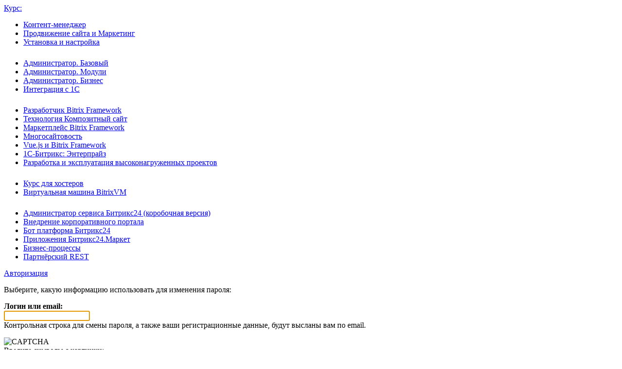

--- FILE ---
content_type: text/html; charset=utf-8
request_url: https://dev.1c-bitrix.ru/learning/course/index-new.php?forgot_password=yes&print_course=Y&COURSE_ID=41&CHAPTER_ID=05059&LESSON_PATH=3911.4549.5059
body_size: 7756
content:
<!doctype html>
<html lang="ru">
<head>
	<meta name="robots" content="all">
	<meta charset="utf-8">
	<meta name="viewport" content="width=device-width, initial-scale=1, shrink-to-fit=no">
	<meta http-equiv="x-ua-compatible" content="ie=edge">
			<meta http-equiv="Content-Type" content="text/html; charset=utf-8" />
<script data-skip-moving="true">(function(w, d, n) {var cl = "bx-core";var ht = d.documentElement;var htc = ht ? ht.className : undefined;if (htc === undefined || htc.indexOf(cl) !== -1){return;}var ua = n.userAgent;if (/(iPad;)|(iPhone;)/i.test(ua)){cl += " bx-ios";}else if (/Windows/i.test(ua)){cl += ' bx-win';}else if (/Macintosh/i.test(ua)){cl += " bx-mac";}else if (/Linux/i.test(ua) && !/Android/i.test(ua)){cl += " bx-linux";}else if (/Android/i.test(ua)){cl += " bx-android";}cl += (/(ipad|iphone|android|mobile|touch)/i.test(ua) ? " bx-touch" : " bx-no-touch");cl += w.devicePixelRatio && w.devicePixelRatio >= 2? " bx-retina": " bx-no-retina";if (/AppleWebKit/.test(ua)){cl += " bx-chrome";}else if (/Opera/.test(ua)){cl += " bx-opera";}else if (/Firefox/.test(ua)){cl += " bx-firefox";}ht.className = htc ? htc + " " + cl : cl;})(window, document, navigator);</script>


<link href="/bitrix/js/ui/design-tokens/dist/ui.design-tokens.min.css?172728310023463" type="text/css"  rel="stylesheet" />
<link href="/bitrix/js/ui/fonts/opensans/ui.font.opensans.min.css?16655106042320" type="text/css"  rel="stylesheet" />
<link href="/bitrix/js/main/popup/dist/main.popup.bundle.min.css?176053911328056" type="text/css"  rel="stylesheet" />
<link href="/bitrix/js/socialservices/css/ss.min.css?16655113494772" type="text/css"  rel="stylesheet" />
<link href="/bitrix/content_fonts/opensans-regular/opensans.css?1486720311376" type="text/css"  data-template-style="true"  rel="stylesheet" />
<link href="/bitrix/templates/learning_2018/css/content_styles.css?173322537940172" type="text/css"  data-template-style="true"  rel="stylesheet" />
<link href="/bitrix/templates/learning_2018/css/style.css?170850586232199" type="text/css"  data-template-style="true"  rel="stylesheet" />
<link href="/bitrix/templates/learning_2018/print_style.css?15284624391188" type="text/css"  data-template-style="true"  rel="stylesheet" />
<link href="/bitrix/templates/.default/styles/magula.css?15263820001945" type="text/css"  data-template-style="true"  rel="stylesheet" />
<link href="/bitrix/templates/learning_2018/css/images_with_zoom.css?1550063997531" type="text/css"  data-template-style="true"  rel="stylesheet" />
<link href="/bitrix/templates/.default/css/learning/common.css?1526382000230" type="text/css"  data-template-style="true"  rel="stylesheet" />
<link href="/bitrix/templates/b24sites_unify/assets/vendor/icon-awesome/css/font-awesome.min.css?152638200030903" type="text/css"  data-template-style="true"  rel="stylesheet" />
<link href="/bitrix/templates/.default/css/fontawesome-list-styles.css?16294582991884" type="text/css"  data-template-style="true"  rel="stylesheet" />
<link href="/bitrix/templates/learning_2018/components/bitrix/learning.course.list/course_dropdown_list/style.css?15284624384556" type="text/css"  data-template-style="true"  rel="stylesheet" />
<link href="/bitrix/templates/learning_2018/components/bitrix/system.auth.form/learning_auth/style.css?16043974329083" type="text/css"  data-template-style="true"  rel="stylesheet" />
<link href="/bitrix/panel/main/popup.min.css?167518259520774" type="text/css"  data-template-style="true"  rel="stylesheet" />
<link href="/bitrix/components/bx/learning.course.comment.button/templates/.default/style.css?1526382000784" type="text/css"  data-template-style="true"  rel="stylesheet" />







	<meta property="og:title" content="Список курсов"/>
	<meta name="twitter:card" content="summary_large_image" />
	<meta property="og:image" content="http://www.1c-bitrix.ru/images/shared/learning.jpg"/>
	<meta property="og:description" content=""/>
	<title>Список курсов</title>

		<meta name="robots" content="noindex, follow"/>
											</head>
<body>
<script data-skip-moving="true" type="text/html" data-bx-gdpr-counter-loader="head">(function(w,d,s,l,i){w[l]=w[l]||[];w[l].push({'gtm.start':new Date().getTime(),event:'gtm.js'});var f=d.getElementsByTagName(s)[0],j=d.createElement(s),dl=l!='dataLayer'?'&l='+l:'';j.async=true;j.src='https://www.googletagmanager.com/gtm.js?id='+i+dl;f.parentNode.insertBefore(j,f);})(window,document,'script','dataLayer','GTM-NSRCCHQ');	;(function(){(function (d, w, c) {
			(w[c] = w[c] || []).push(function() {
				try {
					w.yaCounter9405961 = new Ya.Metrika({
						id:9405961,
						clickmap:true,
						trackLinks:true,
						accurateTrackBounce:true,
						webvisor:true,
						trackHash:true
					});
				} catch(e) { }
			});

			var n = d.getElementsByTagName("script")[0],
				s = d.createElement("script"),
				f = function () { n.parentNode.insertBefore(s, n); };
			s.type = "text/javascript";
			s.async = true;
			s.src = "https://mc.yandex.ru/metrika/watch.js";

			if (w.opera == "[object Opera]") {
				d.addEventListener("DOMContentLoaded", f, false);
			} else { f(); }
		})(document, window, "yandex_metrika_callbacks");})();
	</script>
		<script data-skip-moving="true" type="text/html" data-bx-gdpr-counter-loader="body"><noscript><iframe src="https://www.googletagmanager.com/ns.html?id=GTM-NSRCCHQ" height="0" width="0" style="display:none;visibility:hidden"></iframe></noscript><noscript><div><img src="//mc.yandex.ru/watch/9405961" style="position:absolute; left:-9999px;" alt="" /></div></noscript></script>
		<script data-skip-moving="true">!function(){function e(n){t(),n.currentTarget.removeEventListener(n.type,e)}function t(){if(window.isGtmInitialized)return!1;window.isGtmInitialized=!0,function(e,t,n,o,i,r,b){let c=e.location.search.match(new RegExp("[?&]"+encodeURIComponent("enable_counters_initialization")+"=([^&]*)"))||[];if("Y"!==decodeURIComponent(c[1])&&t.cookie.match(new RegExp("(?:^|; )"+"DEV_OFFICE_USER".replace(/([\.$?*|{}\(\)\[\]\\\/\+^])/g,"\\$1")+"=([^;]*)")))return;let d=t.cookie.match(new RegExp("(?:^|; )"+"BITRIX_SM_USER_GDPR_SETTINGS".replace(/([\.$?*|{}\(\)\[\]\\\/\+^])/g,"\\$1")+"=([^;]*)"));d=d?decodeURIComponent(d[1]):b;let a=!0;if((d=JSON.parse(d)||{})[r]&&"N"===d[r].enabled&&(a=!1),a){let e,i,r=t.getElementsByTagName(n)[0],d=r.parentNode,a=t.querySelectorAll("["+o+"]");for(let c in a)if(a.hasOwnProperty(c)){let l=a[c],s=l.getAttribute(o),u=l.innerHTML;if(u)switch(s){case"head":(e=t.createElement(n)).async=!0,e.innerHTML=u,d.insertBefore(e,r);break;case"body":(e=t.createElement("DIV")).innerHTML=u,i=e.childNodes;for(let e=0;e<i.length;e++)t.body.insertBefore(i[e],t.body.nextSibling)}l.parentNode.removeChild(l)}}}(window,document,"script","data-bx-gdpr-counter-loader",0,"analytical","{\"necessary\":{\"isMain\":\"Y\",\"type\":\"necessary\",\"enabled\":\"Y\",\"changingAllowed\":\"Y\"},\"analytical\":{\"type\":\"analytical\",\"enabled\":\"Y\",\"changingAllowed\":\"Y\"}}")}t()}();</script><header class="course-header-wrapper">
	<div class="course-header">
																																	<div id="courses_list_container--learning2018" class="course-header-left">

		<div class="course-header-left-inner js-showList">
			<a href="#" class="course-header-title">Курс: </a>
			<span class="course-header-choice"></span>
		</div>
		<ul class="course-header-left-list">
															<li class="course-header-left-item">
						<a href="?COURSE_ID=34&INDEX=Y">Контент-менеджер</a></li>
																				<li class="course-header-left-item">
						<a href="?COURSE_ID=139&INDEX=Y">Продвижение сайта и Маркетинг</a></li>
																				<li class="course-header-left-item">
						<a href="?COURSE_ID=135&INDEX=Y">Установка и настройка</a></li>
																				<li style="margin-top: 25px;" class="course-header-left-item">
						<a href="?COURSE_ID=35&INDEX=Y">Администратор. Базовый</a></li>
																									<li class="course-header-left-item">
						<a href="?COURSE_ID=41&INDEX=Y">Администратор. Модули</a></li>
																				<li class="course-header-left-item">
						<a href="?COURSE_ID=42&INDEX=Y">Администратор. Бизнес</a></li>
																				<li class="course-header-left-item">
						<a href="?COURSE_ID=131&INDEX=Y">Интеграция с 1С</a></li>
																				<li style="margin-top: 25px;" class="course-header-left-item">
						<a href="?COURSE_ID=43&INDEX=Y">Разработчик Bitrix Framework</a></li>
																									<li class="course-header-left-item">
						<a href="?COURSE_ID=39&INDEX=Y">Технология Композитный сайт</a></li>
																				<li class="course-header-left-item">
						<a href="?COURSE_ID=101&INDEX=Y">Маркетплейс Bitrix Framework</a></li>
																				<li class="course-header-left-item">
						<a href="?COURSE_ID=103&INDEX=Y">Многосайтовость</a></li>
																				<li class="course-header-left-item">
						<a href="?COURSE_ID=176&INDEX=Y">Vue.js и Bitrix Framework</a></li>
																				<li class="course-header-left-item">
						<a href="?COURSE_ID=70&INDEX=Y">1С-Битрикс: Энтерпрайз</a></li>
																				<li class="course-header-left-item">
						<a href="?COURSE_ID=38&INDEX=Y">Разработка и эксплуатация высоконагруженных проектов</a></li>
																				<li style="margin-top: 25px;" class="course-header-left-item">
						<a href="?COURSE_ID=32&INDEX=Y">Курс для хостеров</a></li>
																									<li class="course-header-left-item">
						<a href="?COURSE_ID=37&INDEX=Y">Виртуальная машина BitrixVM</a></li>
																				<li style="margin-top: 25px;" class="course-header-left-item">
						<a href="?COURSE_ID=48&INDEX=Y">Администратор сервиса Битрикс24 (коробочная версия)</a></li>
																									<li class="course-header-left-item">
						<a href="?COURSE_ID=53&INDEX=Y">Внедрение корпоративного портала</a></li>
																				<li class="course-header-left-item">
						<a href="?COURSE_ID=93&INDEX=Y">Бот платформа Битрикс24</a></li>
																				<li class="course-header-left-item">
						<a href="?COURSE_ID=99&INDEX=Y">Приложения Битрикс24.Маркет</a></li>
																				<li class="course-header-left-item">
						<a href="?COURSE_ID=57&INDEX=Y">Бизнес-процессы</a></li>
																				<li class="course-header-left-item">
						<a href="?COURSE_ID=133&INDEX=Y">Партнёрский REST</a></li>
													</ul>
	</div>
			<div class="course-header-right">
			<div class="course-header-right-inner">
								<div class="course-header-user">
					
<div class="hd_signin">


<div style="position:relative;">

<a class="header-link course-header-user-auth" onclick="return systemAuthFormComponent_openBlock()" href="#">Авторизация</a>
<div id="hd_loginform_container" class="hd_loginform_container" style="display:none" >
	<div onclick="return systemAuthFormComponent_closeBlock()" class="hd_loginform_container_close"></div>
	<div class="hd_loginform">
				<div class="arrow"></div>
		<form name="system_auth_form6zOYVN" method="post" target="_top" action="/learning/course/index-new.php?login=yes&amp;print_course=Y&amp;COURSE_ID=41&amp;CHAPTER_ID=05059&amp;LESSON_PATH=3911.4549.5059">
							<input type="hidden" name="backurl" value="/learning/course/index-new.php?print_course=Y&amp;COURSE_ID=41&amp;CHAPTER_ID=05059&amp;LESSON_PATH=3911.4549.5059" />
										<input type="hidden" name="AUTH_FORM" value="Y" />
				<input type="hidden" name="TYPE" value="AUTH" />
			<input placeholder="Логин" id='USER_LOGIN_INPUT' tabindex="10" name="USER_LOGIN" value="" type="text"/>
			<input placeholder="Пароль" name="USER_PASSWORD" tabindex="20" type="password"/>

			
							<input type="checkbox" id="USER_REMEMBER" tabindex="40" name="USER_REMEMBER" value="Y" checked="checked" />
				<label for="USER_REMEMBER">Запомнить меня</label><br /><br />
						<table>
				<tr>
					<td>
						<input tabindex="50" type="submit" class="bt_green" value="Войти"/>
					</td>
					<td>
						<noindex>
							<div style="text-align: left">
								<a href="/auth/?forgot_password=yes&amp;backurl=%2Flearning%2Fcourse%2Findex-new.php%3Fprint_course%3DY%26COURSE_ID%3D41%26CHAPTER_ID%3D05059%26LESSON_PATH%3D3911.4549.5059" rel="nofollow">Забыли свой пароль?</a><br />
																	<a href="/auth/?register=yes&amp;backurl=%2Flearning%2Fcourse%2Findex-new.php%3Fprint_course%3DY%26COURSE_ID%3D41%26CHAPTER_ID%3D05059%26LESSON_PATH%3D3911.4549.5059" rel="nofollow">Регистрация</a>
															</div>
						</noindex>
					</td>
				</tr>
			</table>
							<div class="bx-auth-lbl">Войти как пользователь:</div>
				<div class="bx-auth-serv-icons">
	<a title="Битрикс24" href="javascript:void(0)" onclick="BxShowAuthFloat('Bitrix24Net', 'form')"><i class="bx-ss-icon bitrix24"></i></a>
	<a title="ВКонтакте" href="javascript:void(0)" onclick="BxShowAuthFloat('VKontakte', 'form')"><i class="bx-ss-icon vkontakte"></i></a>
	<a title="Мой Мир" href="javascript:void(0)" onclick="BxShowAuthFloat('MyMailRu', 'form')"><i class="bx-ss-icon mymailru"></i></a>
</div>
					</form>
					<div style="display:none">
<div id="bx_auth_float" class="bx-auth-float">


<div class="bx-auth">
	<form method="post" name="bx_auth_servicesform" target="_top" action="/learning/course/index-new.php?login=yes&amp;amp;print_course=Y&amp;amp;COURSE_ID=41&amp;amp;CHAPTER_ID=05059&amp;amp;LESSON_PATH=3911.4549.5059">
					<div class="bx-auth-title">Войти как пользователь</div>
			<div class="bx-auth-note">Вы можете войти на сайт, если вы зарегистрированы на одном из этих сервисов:</div>
							<div class="bx-auth-services">
									<div><a href="javascript:void(0)" onclick="BxShowAuthService('Bitrix24Net', 'form')" id="bx_auth_href_formBitrix24Net"><i class="bx-ss-icon bitrix24"></i><b>Битрикс24</b></a></div>
									<div><a href="javascript:void(0)" onclick="BxShowAuthService('VKontakte', 'form')" id="bx_auth_href_formVKontakte"><i class="bx-ss-icon vkontakte"></i><b>ВКонтакте</b></a></div>
									<div><a href="javascript:void(0)" onclick="BxShowAuthService('MyMailRu', 'form')" id="bx_auth_href_formMyMailRu"><i class="bx-ss-icon mymailru"></i><b>Мой Мир</b></a></div>
							</div>
							<div class="bx-auth-line"></div>
				<div class="bx-auth-service-form" id="bx_auth_servform" style="display:none">
												<div id="bx_auth_serv_formBitrix24Net" style="display:none"><a href="javascript:void(0)" onclick="BX.util.popup('https://auth2.bitrix24.net/oauth/authorize/?user_lang=ru&amp;client_id=site.5440cbbf6f6692.76516444&amp;redirect_uri=https%3A%2F%2Fdev.1c-bitrix.ru%2Flearning%2Fcourse%2Findex-new.php%3Fauth_service_id%3DBitrix24Net%26forgot_password%3Dyes%26print_course%3DY%26COURSE_ID%3D41%26CHAPTER_ID%3D05059%26LESSON_PATH%3D3911.4549.5059&amp;scope=auth,client&amp;response_type=code&amp;mode=popup&amp;state=dv.0.2d55f1a8a2c2661a22c1fa3a64ce02b64db8f6e5f806c4aab7a7201e', 800, 600)" class="bx-ss-button bitrix24net-button bitrix24net-button-ru"></a><span class="bx-spacer"></span><span>Используйте вашу учетную запись на Битрикс24 для входа на сайт.</span></div>
																<div id="bx_auth_serv_formVKontakte" style="display:none"><a href="javascript:void(0)" onclick="BX.util.popup('https://id.vk.ru/authorize?client_id=2234924&amp;redirect_uri=https%3A%2F%2Fdev.1c-bitrix.ru%2Fbitrix%2Ftools%2Foauth%2Fvkontakte.php&amp;scope=friends,offline,email&amp;response_type=code&amp;code_challenge_method=S256&amp;code_challenge=YGDwU-bofDiv4QN_DVgfDzEI5JoObLbtZP4TFKa5_LM&amp;state=[base64]%3D%3D', 660, 425)" class="bx-ss-button vkontakte-button"></a><span class="bx-spacer"></span><span>Используйте вашу учетную запись VKontakte для входа на сайт.</span></div>
																<div id="bx_auth_serv_formMyMailRu" style="display:none"><a href="javascript:void(0)" onclick="BX.util.popup('https://connect.mail.ru/oauth/authorize?client_id=602565&amp;redirect_uri=https://dev.1c-bitrix.ru/learning/course/index-new.php?auth_service_id=MyMailRu&amp;forgot_password=yes&amp;print_course=Y&amp;COURSE_ID=41&amp;CHAPTER_ID=05059&amp;LESSON_PATH=3911.4549.5059&amp;response_type=code&amp;state=site_id%3Ddv%26backurl%3D%2Flearning%2Fcourse%2Findex-new.php%3Fcheck_key%3D2fbcd2276c7a1498a14c446453cd245d%26forgot_password%3Dyes%26print_course%3DY%26COURSE_ID%3D41%26CHAPTER_ID%3D05059%26LESSON_PATH%3D3911.4549.5059', 580, 400)" class="bx-ss-button mymailru-button"></a><span class="bx-spacer"></span><span>Используйте вашу учетную запись Мой Мир@Mail.ru для входа на сайт.</span></div>
									</div>
				<input type="hidden" name="auth_service_id" value="" />
	</form>
</div>

</div>
</div>
			</div>
</div>
</div>
</div>				</div>
				<a class="course-header-icon-print" href="/learning/course/index-new.php?print_course=Y&amp;forgot_password=yes&amp;COURSE_ID=41&amp;CHAPTER_ID=05059&amp;LESSON_PATH=3911.4549.5059" rel="nofollow" title=""><span class="course-header-icon-print-icon"></span></a>
			</div>
		</div>
	</div>
</header>

<form name="bform" method="post" target="_top" action="/learning/course/index-new.php?forgot_password=yes&amp;print_course=Y&amp;COURSE_ID=41&amp;CHAPTER_ID=05059&amp;LESSON_PATH=3911.4549.5059">
	<input type="hidden" name="backurl" value="/learning/course/index-new.php?print_course=Y&amp;COURSE_ID=41&amp;CHAPTER_ID=05059&amp;LESSON_PATH=3911.4549.5059" />
	<input type="hidden" name="AUTH_FORM" value="Y">
	<input type="hidden" name="TYPE" value="SEND_PWD">

	<p>Выберите, какую информацию использовать для изменения пароля:</p>

	<div style="margin-top: 16px">
		<div><b>Логин или email:</b></div>
		<div>
			<input type="text" name="USER_LOGIN" value="" />
			<input type="hidden" name="USER_EMAIL" />
		</div>
		<div>Контрольная строка для смены пароля, а также ваши регистрационные данные, будут высланы вам по email.</div>
	</div>


	<div style="margin-top: 16px">
		<div>
			<input type="hidden" name="captcha_sid" value="19d034ba4e47fa8df90a8bebd997ce1a" />
			<img src="/bitrix/tools/captcha.php?captcha_sid=19d034ba4e47fa8df90a8bebd997ce1a" width="180" height="40" alt="CAPTCHA" />
		</div>
		<div>Введите символы с картинки:</div>
		<div><input type="text" name="captcha_word" maxlength="50" value="" /></div>
	</div>
	<div style="margin-top: 20px">
		<input type="submit" name="send_account_info" value="Выслать" />
	</div>
</form>

<div style="margin-top: 16px">
	<p><a href="/learning/course/index-new.php?login=yes&amp;print_course=Y&amp;COURSE_ID=41&amp;CHAPTER_ID=05059&amp;LESSON_PATH=3911.4549.5059"><b>Авторизация</b></a></p>
</div>




<script>if(!window.BX)window.BX={};if(!window.BX.message)window.BX.message=function(mess){if(typeof mess==='object'){for(let i in mess) {BX.message[i]=mess[i];} return true;}};</script>
<script>(window.BX||top.BX).message({"JS_CORE_LOADING":"Загрузка...","JS_CORE_NO_DATA":"- Нет данных -","JS_CORE_WINDOW_CLOSE":"Закрыть","JS_CORE_WINDOW_EXPAND":"Развернуть","JS_CORE_WINDOW_NARROW":"Свернуть в окно","JS_CORE_WINDOW_SAVE":"Сохранить","JS_CORE_WINDOW_CANCEL":"Отменить","JS_CORE_WINDOW_CONTINUE":"Продолжить","JS_CORE_H":"ч","JS_CORE_M":"м","JS_CORE_S":"с","JSADM_AI_HIDE_EXTRA":"Скрыть лишние","JSADM_AI_ALL_NOTIF":"Показать все","JSADM_AUTH_REQ":"Требуется авторизация!","JS_CORE_WINDOW_AUTH":"Войти","JS_CORE_IMAGE_FULL":"Полный размер"});</script><script src="/bitrix/js/main/core/core.min.js?1760539271229643"></script><script>BX.Runtime.registerExtension({"name":"main.core","namespace":"BX","loaded":true});</script>
<script>BX.setJSList(["\/bitrix\/js\/main\/core\/core_ajax.js","\/bitrix\/js\/main\/core\/core_promise.js","\/bitrix\/js\/main\/polyfill\/promise\/js\/promise.js","\/bitrix\/js\/main\/loadext\/loadext.js","\/bitrix\/js\/main\/loadext\/extension.js","\/bitrix\/js\/main\/polyfill\/promise\/js\/promise.js","\/bitrix\/js\/main\/polyfill\/find\/js\/find.js","\/bitrix\/js\/main\/polyfill\/includes\/js\/includes.js","\/bitrix\/js\/main\/polyfill\/matches\/js\/matches.js","\/bitrix\/js\/ui\/polyfill\/closest\/js\/closest.js","\/bitrix\/js\/main\/polyfill\/fill\/main.polyfill.fill.js","\/bitrix\/js\/main\/polyfill\/find\/js\/find.js","\/bitrix\/js\/main\/polyfill\/matches\/js\/matches.js","\/bitrix\/js\/main\/polyfill\/core\/dist\/polyfill.bundle.js","\/bitrix\/js\/main\/core\/core.js","\/bitrix\/js\/main\/polyfill\/intersectionobserver\/js\/intersectionobserver.js","\/bitrix\/js\/main\/lazyload\/dist\/lazyload.bundle.js","\/bitrix\/js\/main\/polyfill\/core\/dist\/polyfill.bundle.js","\/bitrix\/js\/main\/parambag\/dist\/parambag.bundle.js"]);
</script>
<script>BX.Runtime.registerExtension({"name":"ui.dexie","namespace":"BX.DexieExport","loaded":true});</script>
<script>BX.Runtime.registerExtension({"name":"ls","namespace":"window","loaded":true});</script>
<script>BX.Runtime.registerExtension({"name":"fx","namespace":"window","loaded":true});</script>
<script>BX.Runtime.registerExtension({"name":"fc","namespace":"window","loaded":true});</script>
<script>BX.Runtime.registerExtension({"name":"pull.protobuf","namespace":"BX","loaded":true});</script>
<script>BX.Runtime.registerExtension({"name":"rest.client","namespace":"window","loaded":true});</script>
<script>(window.BX||top.BX).message({"pull_server_enabled":"Y","pull_config_timestamp":1760539188,"shared_worker_allowed":"Y","pull_guest_mode":"N","pull_guest_user_id":0,"pull_worker_mtime":1760539184});(window.BX||top.BX).message({"PULL_OLD_REVISION":"Для продолжения корректной работы с сайтом необходимо перезагрузить страницу."});</script>
<script>BX.Runtime.registerExtension({"name":"pull.client","namespace":"BX","loaded":true});</script>
<script>BX.Runtime.registerExtension({"name":"pull","namespace":"window","loaded":true});</script>
<script>BX.Runtime.registerExtension({"name":"ui.design-tokens","namespace":"window","loaded":true});</script>
<script>BX.Runtime.registerExtension({"name":"ui.fonts.opensans","namespace":"window","loaded":true});</script>
<script>BX.Runtime.registerExtension({"name":"main.popup","namespace":"BX.Main","loaded":true});</script>
<script>BX.Runtime.registerExtension({"name":"popup","namespace":"window","loaded":true});</script>
<script>BX.Runtime.registerExtension({"name":"jquery","namespace":"window","loaded":true});</script>
<script>BX.Runtime.registerExtension({"name":"main.pageobject","namespace":"BX","loaded":true});</script>
<script>(window.BX||top.BX).message({"JS_CORE_LOADING":"Загрузка...","JS_CORE_NO_DATA":"- Нет данных -","JS_CORE_WINDOW_CLOSE":"Закрыть","JS_CORE_WINDOW_EXPAND":"Развернуть","JS_CORE_WINDOW_NARROW":"Свернуть в окно","JS_CORE_WINDOW_SAVE":"Сохранить","JS_CORE_WINDOW_CANCEL":"Отменить","JS_CORE_WINDOW_CONTINUE":"Продолжить","JS_CORE_H":"ч","JS_CORE_M":"м","JS_CORE_S":"с","JSADM_AI_HIDE_EXTRA":"Скрыть лишние","JSADM_AI_ALL_NOTIF":"Показать все","JSADM_AUTH_REQ":"Требуется авторизация!","JS_CORE_WINDOW_AUTH":"Войти","JS_CORE_IMAGE_FULL":"Полный размер"});</script>
<script>BX.Runtime.registerExtension({"name":"window","namespace":"window","loaded":true});</script>
<script>(window.BX||top.BX).message({"LANGUAGE_ID":"ru","FORMAT_DATE":"DD.MM.YYYY","FORMAT_DATETIME":"DD.MM.YYYY HH:MI:SS","COOKIE_PREFIX":"BITRIX_SM","SERVER_TZ_OFFSET":"10800","UTF_MODE":"Y","SITE_ID":"dv","SITE_DIR":"\/","USER_ID":"","SERVER_TIME":1769142193,"USER_TZ_OFFSET":0,"USER_TZ_AUTO":"Y","bitrix_sessid":"02b5219b7b2fc254cc73acc9eff20f66"});</script><script src="/bitrix/js/ui/dexie/dist/dexie.bundle.min.js?1760539213102530"></script>
<script src="/bitrix/js/main/core/core_ls.min.js?17412914472683"></script>
<script src="/bitrix/js/main/core/core_fx.min.js?15263820009768"></script>
<script src="/bitrix/js/main/core/core_frame_cache.min.js?176053921810481"></script>
<script src="/bitrix/js/pull/protobuf/protobuf.min.js?170357895276433"></script>
<script src="/bitrix/js/pull/protobuf/model.min.js?170357895214190"></script>
<script src="/bitrix/js/rest/client/rest.client.min.js?16121731009240"></script>
<script src="/bitrix/js/pull/client/pull.client.min.js?176053918649849"></script>
<script src="/bitrix/js/main/popup/dist/main.popup.bundle.min.js?176053944367261"></script>
<script src="/bitrix/js/main/jquery/jquery-1.12.4.min.js?166551054797163"></script>
<script src="/bitrix/js/socialservices/ss.js?15263820001419"></script>
<script src="/bitrix/js/main/pageobject/dist/pageobject.bundle.min.js?1760539271531"></script>
<script src="/bitrix/js/main/core/core_window.min.js?170913156476324"></script>


<script src="/bitrix/templates/learning_2018/js/script.js?15284624391519"></script>
<script src="/bitrix/templates/learning_2018/js/minimize-window.js?16196137013012"></script>
<script src="/bitrix/templates/learning_2018/js/fixed-menu.js?15740702082105"></script>
<script src="/bitrix/templates/learning_2018/js/show-list.js?15284624391404"></script>
<script src="/bitrix/templates/learning_2018/js/button-up.js?1528462439411"></script>
<script src="/bitrix/templates/learning_2018/js/iframe-wrapper.js?1648555554468"></script>
<script src="/bitrix/templates/learning_2018/js/video_popup.js?15284624392288"></script>
<script src="/bitrix/templates/learning_2018/js/set_zoom_in_image.js?1544293894439"></script>
<script src="/bitrix/templates/.default/js/learning/fontawesome_list.js?1611905242642"></script>
<script src="/bitrix/templates/learning_2018/components/bitrix/system.auth.form/learning_auth/script.js?1528462439887"></script>
<script src="/bitrix/components/bx/learning.course.comment.button/templates/.default/script.js?1526382000866"></script>

<script src="/bitrix/templates/learning_2018/js/swfobject.js"></script>
<script>
	  function ShowSwf(sSwfPath, width1, height1)
	  {
		  var scroll = 'no';
		  var top = 0, left = 0;
		  if (width1 > screen.width - 10 || height1 > screen.height - 28)
		  {
			  scroll = 'yes';
		  }
		  if (height1 < screen.height - 28)
		  {
			  top = Math.floor((screen.height - height1) / 2 - 14);
		  }
		  if (width1 < screen.width - 10)
		  {
			  left = Math.floor((screen.width - width1) / 2);
		  }
		  width = Math.min(width1, screen.width - 10);
		  height = Math.min(height1, screen.height - 28);
						  window.open('/bitrix/templates/learning_2018/js/swfpg.php?width=' + width1 + '&height=' + height1 + '&img=' + sSwfPath, '', 'scrollbars=' + scroll + ',resizable=yes, width=' + width + ',height=' + height + ',left=' + left + ',top=' + top);
				
	  }
	</script>
<script src="/bitrix/templates/learning_2018/js/imgshw.js"></script>
<script>
	  function ShowImg(sImgPath, width, height, alt)
	  {
		  var scroll = 'no';
		  var top = 0, left = 0;
		  if (width > screen.width - 10 || height > screen.height - 28)
		  {
			  scroll = 'yes';
		  }
		  if (height < screen.height - 28)
		  {
			  top = Math.floor((screen.height - height) / 2 - 14);
		  }
		  if (width < screen.width - 10)
		  {
			  left = Math.floor((screen.width - width) / 2);
		  }
		  width = Math.min(width, screen.width - 10);
		  height = Math.min(height, screen.height - 28);
						  window.open('/bitrix/tools/imagepg.php?alt=' + alt + '&img=' + sImgPath, '', 'scrollbars=' + scroll + ',resizable=yes, width=' + width + ',height=' + height + ',left=' + left + ',top=' + top);
					  }
	</script>
<script>
document.bform.onsubmit = function(){document.bform.USER_EMAIL.value = document.bform.USER_LOGIN.value;};
document.bform.USER_LOGIN.focus();
</script>
<script src="/bitrix/templates/.default/highlight.pack.js"></script><script>
    BX.ready(function(){
        hljs.configure({tabReplace: '    '});
        hljs.initHighlightingOnLoad();
        var elements = BX.findChildren(document, {tag: 'pre'}, true);
        if (elements != null)
        {
            for (var j = 0; j < elements.length; j++)
            {
                hljs.highlightBlock(elements[j]);
            }
        }
    });
</script><script>
    BX.ready(function () {
        SetZoomForImages('course-content');
    });
</script></body>
</html>